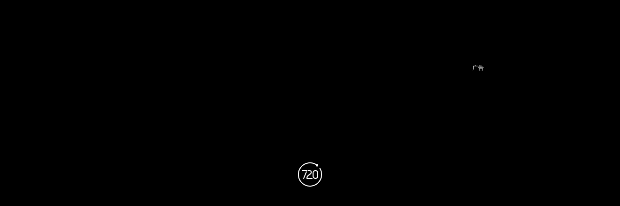

--- FILE ---
content_type: text/html;charset=UTF-8
request_url: https://www.720yun.com/t/59vkOhrm089
body_size: 7397
content:
<!doctype html>
<html lang="zh-cn">
<head>
  <title>容县百景园2020年10月高空全景</title>
  <meta name="referrer" content="always">
  <meta charset="UTF-8">
  <meta name="viewport" content="width=device-width, user-scalable=no, initial-scale=1.0, maximum-scale=1.0, minimum-scale=1.0, viewport-fit=cover">
  <meta http-equiv="X-UA-Compatible" content="IE=edge,chrome=1">
  <meta name="format-detection" content="telephone=no,address=no,email=no">
  <meta name="renderer" content="webkit">
  <meta name="keywords" content='航拍,楼盘,新房,地面'>
  <meta name="description" content='容县百景园2020年10月高空全景 - 720云VR全景制作网'>
  <meta name="robots" content="all">
  <link rel="shortcut icon" href="https://static-t.720static.com/favicon.ico">
  <link rel="stylesheet" type="text/css" href="https://static-t.720static.com/css/common.35559c84bc1c97df100d.css">
  <link rel="stylesheet" type="text/css" href="https://static-t.720static.com/css/panoPageV2.93223c4790eb88e524ad.css">
  <script>
    var _hmt = _hmt || [];
    (function() {
      var hm = document.createElement("script");
      hm.src = "https://hm.baidu.com/hm.js?08a05dadf3e5b6d1c99fc4d862897e31";
      var s = document.getElementsByTagName("script")[0];
      s.parentNode.insertBefore(hm, s);
    })();
  </script>
  <script>
    var _hmt = _hmt || [];
    (function() {
      var hm = document.createElement("script");
      hm.src = "https://hm.baidu.com/hm.js?06f76638dac484b2b408d9d433b54006";
      var s = document.getElementsByTagName("script")[0]; 
      s.parentNode.insertBefore(hm, s);
    })();
    </script>
  <style>
    @-ms-viewport { width:device-width; }
    @media only screen and (min-device-width:800px) { html { overflow:hidden; } }
    html { height:100%; }
    body { height:100%; overflow:hidden; margin:0; padding:0; }
  </style>
</head>
<body>
  <div id="app"></div>

  <div class="script">
    <script type="text/javascript">
      window.advertisement=[{"force_second":null,"mobile_img":"https://official-t.720static.com/home/PcxxJ7Zhb82CAW5FwM6EfhDMckRX2KDe.png","second":null,"mobile_url":"https://www.720yun.com/2026/newyear","pvCount":1478752,"pc_img":"https://official-t.720static.com/home/XK4d54CRHxyYbhk8XckYsNc3Gxr7fQzs.png","pc_url":"https://www.720yun.com/2026/newyear","style":0,"id":424,"clickCount":3943,"type":0},{"second":null,"mobile_img":"https://official-t.720static.com/home/ZtC3xBaH4csDSytx5XbhJiKnCxmctiCG.png","id":421,"pc_img":"https://official-t.720static.com/home/7r6CwcwR5AyjCjPnsyx337wtTfYYbPpT.png","pc_url":"https://mp.weixin.qq.com/s/EhwNyqkEGW53QAJ1i2fLag","force_second":null,"mobile_url":"https://mp.weixin.qq.com/s/EhwNyqkEGW53QAJ1i2fLag","style":0,"clickCount":7119,"pvCount":2240676,"type":0},{"force_second":null,"style":0,"pvCount":2742668,"second":null,"mobile_url":"https://mp.weixin.qq.com/s/HNpHQpAcCGVKBDcKq-G1Pw","pc_url":"https://mp.weixin.qq.com/s/HNpHQpAcCGVKBDcKq-G1Pw","id":418,"mobile_img":"https://official-t.720static.com/home/KNRhPN2sYZRdWjH3JZarNMcrkYJYJ6XQ.png","clickCount":9899,"pc_img":"https://official-t.720static.com/home/7kBKARGanNJ2bCM3XT2J4kCh5xDPREDY.png","type":0},{"pc_url":"https://www.720yun.com/buy/121","mobile_url":"https://www.720yun.com/buy/121","clickCount":10081,"id":416,"mobile_img":"https://official-t.720static.com/home/sT2SkYzh588mKtw8DY5eD8x6rzBNHbe6.jpg","pvCount":3258142,"pc_img":"https://official-t.720static.com/home/TW76dPJwMQsB8zCePfd3KWXBYdRha4ym.jpg","style":0,"second":null,"force_second":null,"type":0},{"second":null,"force_second":null,"style":0,"id":216,"pc_img":"https://official-t.720static.com/home/eCWYhnNGYaJFADJikB8yi8xnTYbxYCaG.png","clickCount":221137,"pc_url":"https://www.720yun.com/paidan","pvCount":74126589,"mobile_img":"https://official-t.720static.com/home/3s3F6aFjNeDPFtPXZTkYmhRdZ3Pi2X44.png","mobile_url":"https://www.720yun.com/paidan","type":0},{"pc_url":"https://www.720yun.com/product/720vr","style":0,"clickCount":91007,"pvCount":27511972,"force_second":null,"mobile_img":"https://official-t.720static.com/home/2wbB2cwYTayYjbmEtD7thPXAzxWFTh8t.jpg","mobile_url":"https://www.720yun.com/product/720vr","pc_img":"https://official-t.720static.com/home/JbHswhaEA5ywwnbXnHyHpesTDcx7HcnB.jpg","second":null,"id":372,"type":0}];
      window.advertisementScreen={}
      window.rights=[{"expired":0,"level":0},{"updateDate":1645933172,"expired":1,"endDate":1677469172,"level":3,"id":3061,"startDate":1614139392,"createDate":1614139392}];
      window.__INITIAL_STATE__ = {
        'sceneType': 1,
        'data': {"author":{"uid":"dfe2fwpguuw","nickname":"万居房产网","cert":0,"avatar":"/avatar/dfe2fwpguuw/blob:22C62F35-E6DF-4B3E-B4AF-DF0AAB367B21.jpg","id":141945},"product":{"property":{"originAuthor":null,"updateDate":1611651113,"keywords":"航拍,楼盘,新房,地面","channel":{"name":"房产","id":45},"name":"容县百景园2020年10月高空全景","remark":"","pid":"59vkOhrm089","id":14887402,"thumbUrl":"/resource/prod/98bi8a27085/dfe2fwpguuw/33609365/imgs/thumb.jpg","templateId":1,"selected":0,"createDate":1603856436},"likeCount":21,"expired":1,"pvCount":15931,"status":1,"authorUid":"dfe2fwpguuw","authorId":141945,"process":0,"expireDate":null,"config":{"category":[{"scenes":[{"panoId":33815581,"showThumb":"1","thumb":"/resource/prod/98bi8a27085/dfe2fwpguuw/33815581/imgs/thumb.jpg","name":"正前方视角","id":58341873},{"panoId":33662077,"showThumb":"1","thumb":"/resource/prod/98bi8a27085/dfe2fwpguuw/33662077/imgs/thumb.jpg","name":"侧方视角","id":58020215},{"panoId":33676237,"showThumb":"1","thumb":"/resource/prod/98bi8a27085/dfe2fwpguuw/33676237/imgs/thumb.jpg","name":"正上方视角","id":58048622},{"panoId":33815582,"showThumb":"1","thumb":"/resource/prod/98bi8a27085/dfe2fwpguuw/33815582/imgs/thumb.jpg","name":"小区环境","id":58341875},{"panoId":36665048,"showThumb":"1","thumb":"/resource/prod/98bi8a27085/dfe2fwpguuw/36665048/imgs/thumb.jpg","name":"内庭","id":64095674},{"panoId":36666098,"showThumb":"1","thumb":"/resource/prod/98bi8a27085/dfe2fwpguuw/36666098/imgs/thumb.jpg","name":"园林绿化","id":64095675}],"id":"1","title":"默认二级分组"}],"categoryGlobal":{"groupName":"场景选择","showThumb":"0","iconType":1,"iconUrl":"/category/system/90/piclist.png"},"qr":"","categoryRoot":[{"children":["1"],"id":"100","title":"默认一级分组"}],"link":[{"iconType":1,"link":"tel%3A%2F%2F18173117069","action":1,"iconUrl":"/category/system/90/phone.png","title":"联系我"}],"logo":{"link":"http://www.rongfdc.com/","align":"1","title":"容房地产网","enabled":"1","url":"/dfe2fwpguuw/2/2ff60a79cc99b2f602312e52641d4379.gif"},"switch":{"showAuth":1,"enableGyro":0,"enableComment":1,"showGyro":1,"showPowered":1,"showCleanAll":0,"showOriginAuthor":1,"showPv":1,"enableLittleplanet":1,"showComment":1,"showFullscreen":1,"showResolution":1,"showSceneName":1,"enableLike":1,"showSceneAuto":0,"enableLocation":1,"showMenu":1,"enablePassword":0,"enableShare":1,"enableViewchange":0,"enableVr":1,"showRemark":1},"advertisement":{},"scenes":[{"voice":{},"panoId":33815581,"hotspot":[{"frameHeight":"0","atv":"-12.208","frameNumber":"1","blank":"1","data":{"sceneId":"","panoId":"33662077","effect":"0"},"vectorIcon":{},"title":"侧方视角","type":0,"url":"","frameSpeed":"3","linkTitle":"","frameWidth":"0","ath":"45.755","showTitle":"1","iconType":1,"isFrame":"0","fontSize":"12","id":"s_58341873_0","iconUrl":"/v2/hotspot/80/new_spotd11_gif.png","keepViewV2":"0"},{"frameHeight":"0","atv":"-14.366","frameNumber":"1","blank":"1","data":{"sceneId":"","panoId":"33676237","effect":"0"},"vectorIcon":{},"title":"正上方视角","type":0,"url":"","frameSpeed":"3","linkTitle":"","frameWidth":"0","ath":"-10.405","showTitle":"1","iconType":1,"isFrame":"0","fontSize":"12","id":"s_58341873_1","iconUrl":"/v2/hotspot/80/new_spotd11_gif.png","keepViewV2":"0"},{"frameHeight":"0","atv":"15.954999999999998","frameNumber":"1","blank":"1","data":{"sceneId":"","panoId":"33815582","effect":"0"},"vectorIcon":{},"title":"小区环境","type":0,"url":"","frameSpeed":"3","linkTitle":"","frameWidth":"0","ath":"-0.198","showTitle":"1","iconType":1,"isFrame":"0","fontSize":"12","id":"s_58341873_2","iconUrl":"/v2/hotspot/80/new_spotd1_gif.png","keepViewV2":"0"}],"sound":{"volume":"1","isLoop":0,"type":1,"autoPlay":"1","url":"/sound/15017CarouselMusicBox.mp3"},"subtitle":{},"name":"正前方视角","keyPoint":[],"groups":[],"id":58341873,"startImage":{"mobile":{"image":"","enabled":0},"pc":{"image":"","enabled":0}},"cdn":123},{"voice":{},"panoId":33662077,"hotspot":[{"frameHeight":"0","atv":"13.195","frameNumber":"1","blank":"1","data":{"sceneId":"","panoId":"33676237","effect":"0"},"vectorIcon":{},"title":"正上方视角","type":0,"url":"","frameSpeed":"3","linkTitle":"","frameWidth":"0","ath":"-172.142","showTitle":"1","iconType":1,"isFrame":"0","fontSize":"12","id":"s_58020215_0","iconUrl":"/v2/hotspot/80/new_spotd11_gif.png","keepViewV2":"0"},{"frameHeight":"0","atv":"26.572","frameNumber":"1","blank":"1","data":{"sceneId":"","panoId":"33815581","effect":"0"},"vectorIcon":{},"title":"正前方视角","type":0,"url":"","frameSpeed":"3","linkTitle":"","frameWidth":"0","ath":"156.16","showTitle":"1","iconType":1,"isFrame":"0","fontSize":"12","id":"s_58020215_1","iconUrl":"/v2/hotspot/80/new_spotd11_gif.png","keepViewV2":"0"},{"frameHeight":"0","atv":"28.021","frameNumber":"1","blank":"1","data":{"sceneId":"","panoId":"33815582","effect":"0"},"vectorIcon":{},"title":"小区环境","type":0,"url":"","frameSpeed":"3","linkTitle":"","frameWidth":"0","ath":"173.369","showTitle":"1","iconType":1,"isFrame":"0","fontSize":"12","id":"s_58020215_2","iconUrl":"/v2/hotspot/80/new_spotd1_gif.png","keepViewV2":"0"}],"sound":{"volume":"1","isLoop":0,"type":1,"autoPlay":"1","url":"/sound/15017CarouselMusicBox.mp3"},"subtitle":{},"name":"侧方视角","keyPoint":[],"groups":[],"id":58020215,"startImage":{"mobile":{"image":"","enabled":0},"pc":{"image":"","enabled":0}},"cdn":124},{"voice":{},"panoId":33676237,"hotspot":[{"frameHeight":"0","atv":"78.618","frameNumber":"1","blank":"1","data":{"sceneId":"","panoId":"33815582","effect":"0"},"vectorIcon":{},"title":"小区环境","type":0,"url":"","frameSpeed":"3","linkTitle":"","frameWidth":"0","ath":"21.563","showTitle":"1","iconType":1,"isFrame":"0","fontSize":"12","id":"s_58048622_0","iconUrl":"/v2/hotspot/80/new_spotd1_gif.png","keepViewV2":"0"},{"frameHeight":"0","atv":"39.416","frameNumber":"1","blank":"1","data":{"sceneId":"","panoId":"33815581","effect":"0"},"vectorIcon":{},"title":"正前方视角","type":0,"url":"","frameSpeed":"3","linkTitle":"","frameWidth":"0","ath":"11.44","showTitle":"1","iconType":1,"isFrame":"0","fontSize":"12","id":"s_58048622_1","iconUrl":"/v2/hotspot/80/new_spotd11_gif.png","keepViewV2":"0"},{"frameHeight":"0","atv":"27.204","frameNumber":"1","blank":"1","data":{"sceneId":"","panoId":"33662077","effect":"0"},"vectorIcon":{},"title":"侧方视角","type":0,"url":"","frameSpeed":"3","linkTitle":"","frameWidth":"0","ath":"-46.408","showTitle":"1","iconType":1,"isFrame":"0","fontSize":"12","id":"s_58048622_2","iconUrl":"/v2/hotspot/80/new_spotd11_gif.png","keepViewV2":"0"}],"sound":{"volume":"1","isLoop":0,"type":1,"autoPlay":"1","url":"/sound/15017CarouselMusicBox.mp3"},"subtitle":{},"name":"正上方视角","keyPoint":[],"groups":[],"id":58048622,"startImage":{"mobile":{"image":"","enabled":0},"pc":{"image":"","enabled":0}},"cdn":123},{"voice":{},"panoId":33815582,"hotspot":[{"frameHeight":"0","atv":"-24.787","frameNumber":"1","blank":"1","data":{"sceneId":"","panoId":"33676237","effect":"0"},"vectorIcon":{},"title":"正上方视角","type":0,"url":"","frameSpeed":"3","linkTitle":"","frameWidth":"0","ath":"-142.75","showTitle":"1","iconType":1,"isFrame":"0","fontSize":"12","id":"s_58341875_0","iconUrl":"/v2/hotspot/80/new_spotd11_gif.png","keepViewV2":"0"}],"sound":{"volume":"1","isLoop":0,"type":1,"autoPlay":"1","url":"/sound/15017CarouselMusicBox.mp3"},"subtitle":{},"name":"小区环境","keyPoint":[],"groups":[],"id":58341875,"startImage":{"mobile":{"image":"","enabled":0},"pc":{"image":"","enabled":0}},"cdn":124},{"voice":{},"panoId":36665048,"hotspot":[],"sound":{"volume":"1","isLoop":0,"type":1,"autoPlay":"1","url":"/sound/15017CarouselMusicBox.mp3"},"subtitle":{},"name":"内庭","keyPoint":[],"groups":[],"id":64095674,"startImage":{"mobile":{"image":"","enabled":0},"pc":{"image":"","enabled":0}},"cdn":132},{"voice":{},"panoId":36666098,"hotspot":[],"sound":{"volume":"1","isLoop":0,"type":1,"autoPlay":"1","url":"/sound/15017CarouselMusicBox.mp3"},"subtitle":{},"name":"园林绿化","keyPoint":[],"groups":[],"id":64095675,"startImage":{"mobile":{"image":"","enabled":0},"pc":{"image":"","enabled":0}},"cdn":134}]}}},
        'playerVersion': 'a28add4e4044726bdbb818b25374026c94d424888c24839d5914d504f82c1fdb',
        'xml': '<?xml version="1.0"?><krpano version="1.19"><include url="%$playerDomain%/api/lensflare/lensflare.xml"/><include url="%$playerDomain%/krp/player_%$playerVersion%.xml"/><scene name="s_58341873" pano_id="33815581" scene_id="58341873"><preview url="%$cdnDomain123%/resource/prod/98bi8a27085/dfe2fwpguuw/33815581/imgs/preview.jpg"/><image type="CUBE" multires="true" tilesize="512" if="!webvr.isenabled AND device.desktop"><level tiledimagewidth="4352" tiledimageheight="4352"><cube url="%$cdnDomain123%/resource/prod/98bi8a27085/dfe2fwpguuw/33815581/imgs/%s/l3/%v/l3_%s_%v_%h.jpg"/></level><level tiledimagewidth="2176" tiledimageheight="2176"><cube url="%$cdnDomain123%/resource/prod/98bi8a27085/dfe2fwpguuw/33815581/imgs/%s/l2/%v/l2_%s_%v_%h.jpg"/></level><level tiledimagewidth="1152" tiledimageheight="1152"><cube url="%$cdnDomain123%/resource/prod/98bi8a27085/dfe2fwpguuw/33815581/imgs/%s/l1/%v/l1_%s_%v_%h.jpg"/></level></image><image if="webvr.isenabled OR !device.desktop"><cube url="%$cdnDomain123%/resource/prod/98bi8a27085/dfe2fwpguuw/33815581/imgs/mobile_%s.jpg"/></image></scene><scene name="s_58020215" pano_id="33662077" scene_id="58020215"><preview url="%$cdnDomain124%/resource/prod/98bi8a27085/dfe2fwpguuw/33662077/imgs/preview.jpg"/><image type="CUBE" multires="true" tilesize="512" if="!webvr.isenabled AND device.desktop"><level tiledimagewidth="6400" tiledimageheight="6400"><cube url="%$cdnDomain124%/resource/prod/98bi8a27085/dfe2fwpguuw/33662077/imgs/%s/l4/%0v/l4_%s_%0v_%0h.jpg"/></level><level tiledimagewidth="3200" tiledimageheight="3200"><cube url="%$cdnDomain124%/resource/prod/98bi8a27085/dfe2fwpguuw/33662077/imgs/%s/l3/%0v/l3_%s_%0v_%0h.jpg"/></level><level tiledimagewidth="1536" tiledimageheight="1536"><cube url="%$cdnDomain124%/resource/prod/98bi8a27085/dfe2fwpguuw/33662077/imgs/%s/l2/%0v/l2_%s_%0v_%0h.jpg"/></level><level tiledimagewidth="768" tiledimageheight="768"><cube url="%$cdnDomain124%/resource/prod/98bi8a27085/dfe2fwpguuw/33662077/imgs/%s/l1/%0v/l1_%s_%0v_%0h.jpg"/></level></image><image if="webvr.isenabled OR !device.desktop"><cube url="%$cdnDomain124%/resource/prod/98bi8a27085/dfe2fwpguuw/33662077/imgs/mobile_%s.jpg"/></image></scene><scene name="s_58048622" pano_id="33676237" scene_id="58048622"><preview url="%$cdnDomain123%/resource/prod/98bi8a27085/dfe2fwpguuw/33676237/imgs/preview.jpg"/><image type="CUBE" multires="true" tilesize="512" if="!webvr.isenabled AND device.desktop"><level tiledimagewidth="6400" tiledimageheight="6400"><cube url="%$cdnDomain123%/resource/prod/98bi8a27085/dfe2fwpguuw/33676237/imgs/%s/l4/%0v/l4_%s_%0v_%0h.jpg"/></level><level tiledimagewidth="3200" tiledimageheight="3200"><cube url="%$cdnDomain123%/resource/prod/98bi8a27085/dfe2fwpguuw/33676237/imgs/%s/l3/%0v/l3_%s_%0v_%0h.jpg"/></level><level tiledimagewidth="1536" tiledimageheight="1536"><cube url="%$cdnDomain123%/resource/prod/98bi8a27085/dfe2fwpguuw/33676237/imgs/%s/l2/%0v/l2_%s_%0v_%0h.jpg"/></level><level tiledimagewidth="768" tiledimageheight="768"><cube url="%$cdnDomain123%/resource/prod/98bi8a27085/dfe2fwpguuw/33676237/imgs/%s/l1/%0v/l1_%s_%0v_%0h.jpg"/></level></image><image if="webvr.isenabled OR !device.desktop"><cube url="%$cdnDomain123%/resource/prod/98bi8a27085/dfe2fwpguuw/33676237/imgs/mobile_%s.jpg"/></image></scene><scene name="s_58341875" pano_id="33815582" scene_id="58341875"><preview url="%$cdnDomain124%/resource/prod/98bi8a27085/dfe2fwpguuw/33815582/imgs/preview.jpg"/><image type="CUBE" multires="true" tilesize="512" if="!webvr.isenabled AND device.desktop"><level tiledimagewidth="4352" tiledimageheight="4352"><cube url="%$cdnDomain124%/resource/prod/98bi8a27085/dfe2fwpguuw/33815582/imgs/%s/l3/%v/l3_%s_%v_%h.jpg"/></level><level tiledimagewidth="2176" tiledimageheight="2176"><cube url="%$cdnDomain124%/resource/prod/98bi8a27085/dfe2fwpguuw/33815582/imgs/%s/l2/%v/l2_%s_%v_%h.jpg"/></level><level tiledimagewidth="1152" tiledimageheight="1152"><cube url="%$cdnDomain124%/resource/prod/98bi8a27085/dfe2fwpguuw/33815582/imgs/%s/l1/%v/l1_%s_%v_%h.jpg"/></level></image><image if="webvr.isenabled OR !device.desktop"><cube url="%$cdnDomain124%/resource/prod/98bi8a27085/dfe2fwpguuw/33815582/imgs/mobile_%s.jpg"/></image></scene><scene name="s_64095674" pano_id="36665048" scene_id="64095674"><preview url="%$cdnDomain132%/resource/prod/98bi8a27085/dfe2fwpguuw/36665048/imgs/preview.jpg"/><image type="CUBE" multires="true" tilesize="512" if="!webvr.isenabled AND device.desktop"><level tiledimagewidth="4736" tiledimageheight="4736"><cube url="%$cdnDomain132%/resource/prod/98bi8a27085/dfe2fwpguuw/36665048/imgs/%s/l4/%0v/l4_%s_%0v_%0h.jpg"/></level><level tiledimagewidth="2304" tiledimageheight="2304"><cube url="%$cdnDomain132%/resource/prod/98bi8a27085/dfe2fwpguuw/36665048/imgs/%s/l3/%0v/l3_%s_%0v_%0h.jpg"/></level><level tiledimagewidth="1152" tiledimageheight="1152"><cube url="%$cdnDomain132%/resource/prod/98bi8a27085/dfe2fwpguuw/36665048/imgs/%s/l2/%0v/l2_%s_%0v_%0h.jpg"/></level><level tiledimagewidth="640" tiledimageheight="640"><cube url="%$cdnDomain132%/resource/prod/98bi8a27085/dfe2fwpguuw/36665048/imgs/%s/l1/%0v/l1_%s_%0v_%0h.jpg"/></level></image><image if="webvr.isenabled OR !device.desktop"><cube url="%$cdnDomain132%/resource/prod/98bi8a27085/dfe2fwpguuw/36665048/imgs/mobile_%s.jpg"/></image></scene><scene name="s_64095675" pano_id="36666098" scene_id="64095675"><preview url="%$cdnDomain134%/resource/prod/98bi8a27085/dfe2fwpguuw/36666098/imgs/preview.jpg"/><image type="CUBE" multires="true" tilesize="512" if="!webvr.isenabled AND device.desktop"><level tiledimagewidth="4736" tiledimageheight="4736"><cube url="%$cdnDomain134%/resource/prod/98bi8a27085/dfe2fwpguuw/36666098/imgs/%s/l4/%0v/l4_%s_%0v_%0h.jpg"/></level><level tiledimagewidth="2304" tiledimageheight="2304"><cube url="%$cdnDomain134%/resource/prod/98bi8a27085/dfe2fwpguuw/36666098/imgs/%s/l3/%0v/l3_%s_%0v_%0h.jpg"/></level><level tiledimagewidth="1152" tiledimageheight="1152"><cube url="%$cdnDomain134%/resource/prod/98bi8a27085/dfe2fwpguuw/36666098/imgs/%s/l2/%0v/l2_%s_%0v_%0h.jpg"/></level><level tiledimagewidth="640" tiledimageheight="640"><cube url="%$cdnDomain134%/resource/prod/98bi8a27085/dfe2fwpguuw/36666098/imgs/%s/l1/%0v/l1_%s_%0v_%0h.jpg"/></level></image><image if="webvr.isenabled OR !device.desktop"><cube url="%$cdnDomain134%/resource/prod/98bi8a27085/dfe2fwpguuw/36666098/imgs/mobile_%s.jpg"/></image></scene><config><autoTours><tour title="一键导览" hideHotspots="false" loop="false" disableMusic="false" subtitlePosition="bottom" subtitleSize="16" subtitleBackground="black" newTitle="" endBackToStart="false"/></autoTours><panos><pano name="s_58341873"><info title="正前方视角" pano_id="33815581"/><view autorotatekeepview="0" maxpixelzoom="2.0" fovmin="70" loadscenekeepview="0" hlookatmax="180" fov="120" vlookatmax="90" vlookat="0" fovmax="120" hlookatmin="-180" vlookatmin="-90" hlookat="0" fovtype="MFOV"/><autoplay duration="180" hiddenscene_noenter="0" keep_originview="0" enabled="1" enter_next="1"/><embeds><embed name="h_pe8kr0846wlxu5ey" embed_type="1" ath="1.615" atv="-0.672" text="百景园" style_type="1" font_size="12" font_color="#fff" font_color_alpha="1" bg_color="#000" bg_color_alpha="0.5" is_fullscreen="0" link="" blank="1" music_pause="0" sound_pause="0"/><embed name="h_4ox6y3rx8z8vsyog" embed_type="1" ath="38.553" atv="11.627" text="百景园四期" style_type="1" font_size="12" font_color="#fff" font_color_alpha="1" bg_color="#000" bg_color_alpha="0.5" is_fullscreen="0" link="" blank="1" music_pause="0" sound_pause="0"/><embed name="h_zjm3knxv97z0sgeg" embed_type="1" ath="44.375" atv="15.044" text="百景园营销中心" style_type="1" font_size="12" font_color="#fff" font_color_alpha="1" bg_color="#000" bg_color_alpha="0.5" is_fullscreen="0" link="" blank="1" music_pause="0" sound_pause="0"/><embed name="h_pey3y8r9xpvdfdo5" embed_type="1" ath="-166.908" atv="19.374" text="容县实验小学" style_type="1" font_size="12" font_color="#fff" font_color_alpha="1" bg_color="#000" bg_color_alpha="0.5" is_fullscreen="0" link="" blank="1" music_pause="0" sound_pause="0"/><embed name="h_njn3q52n2mrqc0om" embed_type="1" ath="150.605" atv="33.374" text="容县实验中学" style_type="1" font_size="12" font_color="#fff" font_color_alpha="1" bg_color="#000" bg_color_alpha="0.5" is_fullscreen="0" link="" blank="1" music_pause="0" sound_pause="0"/><embed name="h_po2y4q2dl2w5f4j0" embed_type="1" ath="-14.822" atv="33.679" text="河南大道" style_type="1" font_size="12" font_color="#fff" font_color_alpha="1" bg_color="#000" bg_color_alpha="0.5" is_fullscreen="0" link="" blank="1" music_pause="0" sound_pause="0"/><embed name="h_rjp3nzyx14w1twe1" embed_type="1" ath="-130.732" atv="4.628" text="菱通汽车行" style_type="1" font_size="12" font_color="#fff" font_color_alpha="1" bg_color="#000" bg_color_alpha="0.5" is_fullscreen="0" link="" blank="1" music_pause="0" sound_pause="0"/><embed name="h_po2y4q2dpm69b3j0" embed_type="1" ath="-120.142" atv="2.733" text="万盛大酒店" style_type="1" font_size="12" font_color="#fff" font_color_alpha="1" bg_color="#000" bg_color_alpha="0.5" is_fullscreen="0" link="" blank="1" music_pause="0" sound_pause="0"/><embed name="h_lo9qrg1zgwn9imj9" embed_type="1" ath="-134.051" atv="0.876" text="容州国际大酒店" style_type="1" font_size="12" font_color="#fff" font_color_alpha="1" bg_color="#000" bg_color_alpha="0.5" is_fullscreen="0" link="" blank="1" music_pause="0" sound_pause="0"/><embed name="h_gow3yprvz176tzer" embed_type="1" ath="-132.217" atv="2.234" text="容州商业城" style_type="1" font_size="12" font_color="#fff" font_color_alpha="1" bg_color="#000" bg_color_alpha="0.5" is_fullscreen="0" link="" blank="1" music_pause="0" sound_pause="0"/><embed name="h_lo9qrg1ynx1dtkj9" embed_type="1" ath="-100.064" atv="2.28" text="侨乡博物馆" style_type="1" font_size="12" font_color="#fff" font_color_alpha="1" bg_color="#000" bg_color_alpha="0.5" is_fullscreen="0" link="" blank="1" music_pause="0" sound_pause="0"/><embed name="h_nogd01nrqkgdcmo6" embed_type="1" ath="-110.488" atv="3.098" text="容县工会" style_type="1" font_size="12" font_color="#fff" font_color_alpha="1" bg_color="#000" bg_color_alpha="0.5" is_fullscreen="0" link="" blank="1" music_pause="0" sound_pause="0"/><embed name="h_lo9qrg1ypmm8cxj9" embed_type="1" ath="-106.55" atv="2.729" text="容县体育馆" style_type="1" font_size="12" font_color="#fff" font_color_alpha="1" bg_color="#000" bg_color_alpha="0.5" is_fullscreen="0" link="" blank="1" music_pause="0" sound_pause="0"/><embed name="h_qoqr50pz5yr8a6ey" embed_type="1" ath="-104.101" atv="2.453" text="容县图书馆" style_type="1" font_size="12" font_color="#fff" font_color_alpha="1" bg_color="#000" bg_color_alpha="0.5" is_fullscreen="0" link="" blank="1" music_pause="0" sound_pause="0"/><embed name="h_zjm3knxkgz72upeg" embed_type="1" ath="-66.512" atv="3.4" text="绣江三桥" style_type="1" font_size="12" font_color="#fff" font_color_alpha="1" bg_color="#000" bg_color_alpha="0.5" is_fullscreen="0" link="" blank="1" music_pause="0" sound_pause="0"/><embed name="h_8o484ny4p103i1e0" embed_type="1" ath="-68.233" atv="2.87" text="真武阁" style_type="1" font_size="12" font_color="#fff" font_color_alpha="1" bg_color="#000" bg_color_alpha="0.5" is_fullscreen="0" link="" blank="1" music_pause="0" sound_pause="0"/><embed name="h_2j3y3v43ymy5cmoy" embed_type="1" ath="-70.46" atv="2.542" text="古城广场" style_type="1" font_size="12" font_color="#fff" font_color_alpha="1" bg_color="#000" bg_color_alpha="0.5" is_fullscreen="0" link="" blank="1" music_pause="0" sound_pause="0"/><embed name="h_rjp3nzynkz1xi1e1" embed_type="1" ath="148.093" atv="-1.977" text="都峤山" style_type="1" font_size="12" font_color="#fff" font_color_alpha="1" bg_color="#000" bg_color_alpha="0.5" is_fullscreen="0" link="" blank="1" music_pause="0" sound_pause="0"/></embeds><top_circle type="1" scale="1" is_float="0"/><bottom_circle type="1" scale="1" is_float="0"/></pano><pano name="s_58020215"><info title="侧方视角" pano_id="33662077"/><view autorotatekeepview="0" maxpixelzoom="2.0" fovmin="70" loadscenekeepview="0" hlookatmax="180" fov="120" vlookatmax="90" vlookat="25.035092777919438" fovmax="120" hlookatmin="-180" vlookatmin="-90" hlookat="-180.75093021950667" fovtype="MFOV"/><autoplay duration="180" hiddenscene_noenter="0" keep_originview="0" enabled="1" enter_next="1"/><embeds><embed name="h_qe0p4rpp2x2yfvjd" embed_type="1" ath="-178.134" atv="9.917" text="百景园" style_type="1" font_size="12" font_color="#fff" font_color_alpha="1" bg_color="#000" bg_color_alpha="0.5" is_fullscreen="0" link="" blank="1" music_pause="0" sound_pause="0"/><embed name="h_zjm3kd3nw5q1h6eg" embed_type="1" ath="149.176" atv="4.455" text="古城广场" style_type="1" font_size="12" font_color="#fff" font_color_alpha="1" bg_color="#000" bg_color_alpha="0.5" is_fullscreen="0" link="" blank="1" music_pause="0" sound_pause="0"/><embed name="h_pe8krnk0q4x7cpey" embed_type="1" ath="155.772" atv="4.451" text="真武阁" style_type="1" font_size="12" font_color="#fff" font_color_alpha="1" bg_color="#000" bg_color_alpha="0.5" is_fullscreen="0" link="" blank="1" music_pause="0" sound_pause="0"/><embed name="h_nogd0ld1m4yga2o6" embed_type="1" ath="140.397" atv="4.178" text="绣江" style_type="1" font_size="12" font_color="#fff" font_color_alpha="1" bg_color="#000" bg_color_alpha="0.5" is_fullscreen="0" link="" blank="1" music_pause="0" sound_pause="0"/><embed name="h_mov3613yvkvgadj1" embed_type="1" ath="14.222" atv="-1.798" text="都峤山" style_type="1" font_size="12" font_color="#fff" font_color_alpha="1" bg_color="#000" bg_color_alpha="0.5" is_fullscreen="0" link="" blank="1" music_pause="0" sound_pause="0"/><embed name="h_nogd0ldngg91f7o6" embed_type="1" ath="90.5" atv="2.552" text="容州国际大酒店" style_type="1" font_size="12" font_color="#fff" font_color_alpha="1" bg_color="#000" bg_color_alpha="0.5" is_fullscreen="0" link="" blank="1" music_pause="0" sound_pause="0"/><embed name="h_vo51rk1pywkwbyj6" embed_type="1" ath="93.504" atv="3.585" text="容州商业城" style_type="1" font_size="12" font_color="#fff" font_color_alpha="1" bg_color="#000" bg_color_alpha="0.5" is_fullscreen="0" link="" blank="1" music_pause="0" sound_pause="0"/><embed name="h_rjrwd2w34v3yt2ev" embed_type="1" ath="131.792" atv="5.678" text="景观大道" style_type="1" font_size="12" font_color="#fff" font_color_alpha="1" bg_color="#000" bg_color_alpha="0.5" is_fullscreen="0" link="" blank="1" music_pause="0" sound_pause="0"/><embed name="h_lo9qr5q1z8klalj9" embed_type="1" ath="165.106" atv="36.118" text="河南大道" style_type="1" font_size="12" font_color="#fff" font_color_alpha="1" bg_color="#000" bg_color_alpha="0.5" is_fullscreen="0" link="" blank="1" music_pause="0" sound_pause="0"/><embed name="h_po2y41y28157u0j0" embed_type="1" ath="129.067" atv="46.397" text="容县实验中学" style_type="1" font_size="12" font_color="#fff" font_color_alpha="1" bg_color="#000" bg_color_alpha="0.5" is_fullscreen="0" link="" blank="1" music_pause="0" sound_pause="0"/><embed name="h_zjm3kd3xwyqytleg" embed_type="1" ath="101.154" atv="35.128" text="容县实验小学" style_type="1" font_size="12" font_color="#fff" font_color_alpha="1" bg_color="#000" bg_color_alpha="0.5" is_fullscreen="0" link="" blank="1" music_pause="0" sound_pause="0"/><embed name="h_nogd0ldnz9ggbgo6" embed_type="1" ath="98.273" atv="9.98" text="菱通汽车行" style_type="1" font_size="12" font_color="#fff" font_color_alpha="1" bg_color="#000" bg_color_alpha="0.5" is_fullscreen="0" link="" blank="1" music_pause="0" sound_pause="0"/><embed name="h_qoqr5xrp52l8cxey" embed_type="1" ath="106.033" atv="6.295" text="万盛大酒店" style_type="1" font_size="12" font_color="#fff" font_color_alpha="1" bg_color="#000" bg_color_alpha="0.5" is_fullscreen="0" link="" blank="1" music_pause="0" sound_pause="0"/><embed name="h_zjm3kd3x3vz1h3eg" embed_type="1" ath="114.477" atv="4.095" text="容县工会" style_type="1" font_size="12" font_color="#fff" font_color_alpha="1" bg_color="#000" bg_color_alpha="0.5" is_fullscreen="0" link="" blank="1" music_pause="0" sound_pause="0"/><embed name="h_zjm3kd3x6lvdbmeg" embed_type="1" ath="116.64" atv="4.83" text="容县体育馆" style_type="1" font_size="12" font_color="#fff" font_color_alpha="1" bg_color="#000" bg_color_alpha="0.5" is_fullscreen="0" link="" blank="1" music_pause="0" sound_pause="0"/><embed name="h_qoqr5xrpx9q4b0ey" embed_type="1" ath="119.05" atv="4.893" text="图书馆" style_type="1" font_size="12" font_color="#fff" font_color_alpha="1" bg_color="#000" bg_color_alpha="0.5" is_fullscreen="0" link="" blank="1" music_pause="0" sound_pause="0"/><embed name="h_po2y41y2qkdva76j" embed_type="1" ath="121.568" atv="4.121" text="侨乡博物馆" style_type="1" font_size="12" font_color="#fff" font_color_alpha="1" bg_color="#000" bg_color_alpha="0.5" is_fullscreen="0" link="" blank="1" music_pause="0" sound_pause="0"/><embed name="h_qe0p4rpggq8wi44j" embed_type="1" ath="132.343" atv="2.393" text="绣江大桥" style_type="1" font_size="12" font_color="#fff" font_color_alpha="1" bg_color="#000" bg_color_alpha="0.5" is_fullscreen="0" link="" blank="1" music_pause="0" sound_pause="0"/><embed name="h_rjrwd2w3qq27a1pe" embed_type="1" ath="152.558" atv="5.851" text="绣江三桥" style_type="1" font_size="12" font_color="#fff" font_color_alpha="1" bg_color="#000" bg_color_alpha="0.5" is_fullscreen="0" link="" blank="1" music_pause="0" sound_pause="0"/><embed name="h_1jz8yqnzqymkaqjp" embed_type="1" ath="-143.472" atv="35.469" text="百景园营销中心" style_type="1" font_size="12" font_color="#fff" font_color_alpha="1" bg_color="#000" bg_color_alpha="0.5" is_fullscreen="0" link="" blank="1" music_pause="0" sound_pause="0"/><embed name="h_3o67rq2wnv2mizel" embed_type="1" ath="-142.404" atv="29.181" text="百景园四期" style_type="1" font_size="12" font_color="#fff" font_color_alpha="1" bg_color="#000" bg_color_alpha="0.5" is_fullscreen="0" link="" blank="1" music_pause="0" sound_pause="0"/></embeds><top_circle type="1" scale="1" is_float="0"/><bottom_circle type="1" scale="1" is_float="0"/></pano><pano name="s_58048622"><info title="正上方视角" pano_id="33676237"/><view autorotatekeepview="0" maxpixelzoom="2.0" fovmin="70" loadscenekeepview="0" hlookatmax="180" fov="120" vlookatmax="90" vlookat="69.21469865098294" fovmax="120" hlookatmin="-180" vlookatmin="-90" hlookat="-173.18522169817092" fovtype="MFOV"/><autoplay duration="180" hiddenscene_noenter="0" keep_originview="0" enabled="1" enter_next="1"/><embeds><embed name="h_vo51rk11rpk8h5j6" embed_type="1" ath="54.726" atv="7.458" text="万盛大酒店" style_type="1" font_size="12" font_color="#fff" font_color_alpha="1" bg_color="#000" bg_color_alpha="0.5" is_fullscreen="0" link="" blank="1" music_pause="0" sound_pause="0"/><embed name="h_mov36133dq17t1j1" embed_type="1" ath="72.743" atv="5.358" text="容县体育馆" style_type="1" font_size="12" font_color="#fff" font_color_alpha="1" bg_color="#000" bg_color_alpha="0.5" is_fullscreen="0" link="" blank="1" music_pause="0" sound_pause="0"/><embed name="h_1jz8yq8nrvz6ugjp" embed_type="1" ath="69.738" atv="4.935" text="容县工会" style_type="1" font_size="12" font_color="#fff" font_color_alpha="1" bg_color="#000" bg_color_alpha="0.5" is_fullscreen="0" link="" blank="1" music_pause="0" sound_pause="0"/><embed name="h_ve1y48ydv59mt5e1" embed_type="1" ath="77.32" atv="5.003" text="侨乡博物馆" style_type="1" font_size="12" font_color="#fff" font_color_alpha="1" bg_color="#000" bg_color_alpha="0.5" is_fullscreen="0" link="" blank="1" music_pause="0" sound_pause="0"/><embed name="h_3o67rq7wnn86tqel" embed_type="1" ath="91.702" atv="2.423" text="绣江大桥" style_type="1" font_size="12" font_color="#fff" font_color_alpha="1" bg_color="#000" bg_color_alpha="0.5" is_fullscreen="0" link="" blank="1" music_pause="0" sound_pause="0"/><embed name="h_nj7lrvlm2rl7h7e0" embed_type="1" ath="114.618" atv="6.309" text="绣江三桥" style_type="1" font_size="12" font_color="#fff" font_color_alpha="1" bg_color="#000" bg_color_alpha="0.5" is_fullscreen="0" link="" blank="1" music_pause="0" sound_pause="0"/><embed name="h_njn3qz36mv14h7om" embed_type="1" ath="46.606" atv="10.707" text="菱通汽车行" style_type="1" font_size="12" font_color="#fff" font_color_alpha="1" bg_color="#000" bg_color_alpha="0.5" is_fullscreen="0" link="" blank="1" music_pause="0" sound_pause="0"/><embed name="h_njn3qz36yl79hzom" embed_type="1" ath="5.076" atv="27.762" text="容县实验小学" style_type="1" font_size="12" font_color="#fff" font_color_alpha="1" bg_color="#000" bg_color_alpha="0.5" is_fullscreen="0" link="" blank="1" music_pause="0" sound_pause="0"/><embed name="h_qoqr5xrm1d03h6ey" embed_type="1" ath="2.986" atv="35.696" text="容县实验中学" style_type="1" font_size="12" font_color="#fff" font_color_alpha="1" bg_color="#000" bg_color_alpha="0.5" is_fullscreen="0" link="" blank="1" music_pause="0" sound_pause="0"/><embed name="h_gow3y731y09nfder" embed_type="1" ath="89.597" atv="6.57" text="景观大道" style_type="1" font_size="12" font_color="#fff" font_color_alpha="1" bg_color="#000" bg_color_alpha="0.5" is_fullscreen="0" link="" blank="1" music_pause="0" sound_pause="0"/><embed name="h_7odv58v2vx0pt1o2" embed_type="1" ath="70.09" atv="40.358" text="河南大道" style_type="1" font_size="12" font_color="#fff" font_color_alpha="1" bg_color="#000" bg_color_alpha="0.5" is_fullscreen="0" link="" blank="1" music_pause="0" sound_pause="0"/><embed name="h_2j3y37yxxdnvc1oy" embed_type="1" ath="-16.758" atv="63.036" text="河南大道" style_type="1" font_size="12" font_color="#fff" font_color_alpha="1" bg_color="#000" bg_color_alpha="0.5" is_fullscreen="0" link="" blank="1" music_pause="0" sound_pause="0"/><embed name="h_4jkx7mxp652phyo3" embed_type="1" ath="-28.389" atv="1.708" text="都峤山" style_type="1" font_size="12" font_color="#fff" font_color_alpha="1" bg_color="#000" bg_color_alpha="0.5" is_fullscreen="0" link="" blank="1" music_pause="0" sound_pause="0"/><embed name="h_qoqr5xrq337gayey" embed_type="1" ath="47.031" atv="4.855" text="容州国际大酒店" style_type="1" font_size="12" font_color="#fff" font_color_alpha="1" bg_color="#000" bg_color_alpha="0.5" is_fullscreen="0" link="" blank="1" music_pause="0" sound_pause="0"/><embed name="h_mov3613zv0vzh3j1" embed_type="1" ath="50.773" atv="4.284" text="容州商业城" style_type="1" font_size="12" font_color="#fff" font_color_alpha="1" bg_color="#000" bg_color_alpha="0.5" is_fullscreen="0" link="" blank="1" music_pause="0" sound_pause="0"/><embed name="h_qe0p4rpl6ymwapjd" embed_type="1" ath="110.01" atv="4.763" text="古城广场" style_type="1" font_size="12" font_color="#fff" font_color_alpha="1" bg_color="#000" bg_color_alpha="0.5" is_fullscreen="0" link="" blank="1" music_pause="0" sound_pause="0"/><embed name="h_nogd0ld189rxhno6" embed_type="1" ath="117.006" atv="4.387" text="真武阁" style_type="1" font_size="12" font_color="#fff" font_color_alpha="1" bg_color="#000" bg_color_alpha="0.5" is_fullscreen="0" link="" blank="1" music_pause="0" sound_pause="0"/><embed name="h_8o484l8n65gptxe0" embed_type="1" ath="124.833" atv="8.65" text="绣江" style_type="1" font_size="12" font_color="#fff" font_color_alpha="1" bg_color="#000" bg_color_alpha="0.5" is_fullscreen="0" link="" blank="1" music_pause="0" sound_pause="0"/><embed name="h_pe8krnk0y1xvhyey" embed_type="1" ath="96.727" atv="3.709" text="绣江" style_type="1" font_size="12" font_color="#fff" font_color_alpha="1" bg_color="#000" bg_color_alpha="0.5" is_fullscreen="0" link="" blank="1" music_pause="0" sound_pause="0"/><embed name="h_lo9qrgkkg3rxilj9" embed_type="1" ath="-108.372" atv="42.748" text="百景园四期" style_type="1" font_size="12" font_color="#fff" font_color_alpha="1" bg_color="#000" bg_color_alpha="0.5" is_fullscreen="0" link="" blank="1" music_pause="0" sound_pause="0"/></embeds><top_circle type="1" scale="1" is_float="0"/><bottom_circle type="1" scale="1" is_float="0"/></pano><pano name="s_58341875"><info title="小区环境" pano_id="33815582"/><view autorotatekeepview="0" maxpixelzoom="2.0" fovmin="70" loadscenekeepview="0" hlookatmax="180" fov="120" vlookatmax="90" vlookat="0.9205212838605347" fovmax="120" hlookatmin="-180" vlookatmin="-90" hlookat="-359.9137219482732" fovtype="MFOV"/><autoplay duration="180" hiddenscene_noenter="0" keep_originview="0" enabled="1" enter_next="1"/><embeds><embed name="h_xjl3lvx4q9r5bmjd" embed_type="1" ath="-14.904" atv="-26.352" text="11号楼" style_type="1" font_size="12" font_color="#fff" font_color_alpha="1" bg_color="#000" bg_color_alpha="0.5" is_fullscreen="0" link="" blank="1" music_pause="0" sound_pause="0"/><embed name="h_pey3y8q59y7yi4o5" embed_type="1" ath="10.113" atv="-27.004" text="10号楼" style_type="1" font_size="12" font_color="#fff" font_color_alpha="1" bg_color="#000" bg_color_alpha="0.5" is_fullscreen="0" link="" blank="1" music_pause="0" sound_pause="0"/><embed name="h_qoqr503dvg0xswey" embed_type="1" ath="44.946" atv="-28.962" text="3号楼" style_type="1" font_size="12" font_color="#fff" font_color_alpha="1" bg_color="#000" bg_color_alpha="0.5" is_fullscreen="0" link="" blank="1" music_pause="0" sound_pause="0"/><embed name="h_3o67rd1xg8l7t0el" embed_type="1" ath="130.906" atv="-41.887" text="1号楼" style_type="1" font_size="12" font_color="#fff" font_color_alpha="1" bg_color="#000" bg_color_alpha="0.5" is_fullscreen="0" link="" blank="1" music_pause="0" sound_pause="0"/><embed name="h_3o67rd1xp0x9f4el" embed_type="1" ath="168.452" atv="-7.779" text="容县实验中学" style_type="1" font_size="12" font_color="#fff" font_color_alpha="1" bg_color="#000" bg_color_alpha="0.5" is_fullscreen="0" link="" blank="1" music_pause="0" sound_pause="0"/><embed name="h_rjrwdg61wzxzu7ev" embed_type="1" ath="-178.849" atv="-4.679" text="容县实验小学" style_type="1" font_size="12" font_color="#fff" font_color_alpha="1" bg_color="#000" bg_color_alpha="0.5" is_fullscreen="0" link="" blank="1" music_pause="0" sound_pause="0"/><embed name="h_nj7lrz7xmk00f2e0" embed_type="1" ath="-124.183" atv="-26.248" text="2号楼" style_type="1" font_size="12" font_color="#fff" font_color_alpha="1" bg_color="#000" bg_color_alpha="0.5" is_fullscreen="0" link="" blank="1" music_pause="0" sound_pause="0"/><embed name="h_po2y4q3l16n1cvj0" embed_type="1" ath="-95.608" atv="-15.237" text="6号楼" style_type="1" font_size="12" font_color="#fff" font_color_alpha="1" bg_color="#000" bg_color_alpha="0.5" is_fullscreen="0" link="" blank="1" music_pause="0" sound_pause="0"/><embed name="h_lo9qrgkml5gwtmj9" embed_type="1" ath="-59.717" atv="-37.877" text="5号楼" style_type="1" font_size="12" font_color="#fff" font_color_alpha="1" bg_color="#000" bg_color_alpha="0.5" is_fullscreen="0" link="" blank="1" music_pause="0" sound_pause="0"/></embeds></pano><pano name="s_64095674"><info title="内庭" pano_id="36665048"/><view autorotatekeepview="0" maxpixelzoom="2.0" fovmin="70" loadscenekeepview="0" hlookatmax="180" fov="95" vlookatmax="90" vlookat="0" fovmax="120" hlookatmin="-180" vlookatmin="-90" hlookat="0" fovtype="MFOV"/><autoplay duration="180" hiddenscene_noenter="0" keep_originview="0" enabled="1" enter_next="1"/><top_circle type="1" scale="1" is_float="0"/><bottom_circle type="1" scale="1" is_float="0"/><sun ath="96.038" atv="-32.937" id="2"/></pano><pano name="s_64095675"><info title="园林绿化" pano_id="36666098"/><view autorotatekeepview="0" maxpixelzoom="2.0" fovmin="70" loadscenekeepview="0" hlookatmax="180" fov="95" vlookatmax="90" vlookat="0" fovmax="120" hlookatmin="-180" vlookatmin="-90" hlookat="0" fovtype="MFOV"/><autoplay duration="180" hiddenscene_noenter="0" keep_originview="0" enabled="1" enter_next="1"/></pano></panos></config></krpano>',
      };
    </script>
    <script src="https://static-t.720static.com/js/polyfill.min.js"></script>
    <script type="text/javascript" src="https://player-t.720static.com/krp/1.20.7/krp_player_1.20.7.js"></script>
    <script src="https://static-t.720static.com/720yun-20260121/js/common.1cf011bc23fb94e260be.js"></script>
    <script src="https://static-t.720static.com/720yun-20260121/js/panoPageV2.eba8f9ad8a93b5451656.js"></script>
  </div>

</body>
</html>
